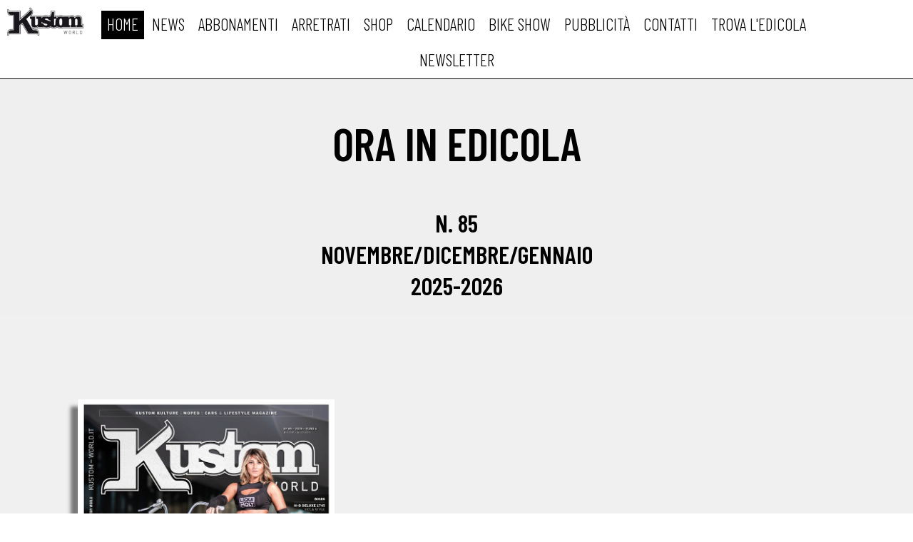

--- FILE ---
content_type: text/html; charset=utf-8
request_url: https://www.kustom-world.it/
body_size: 6952
content:
<!DOCTYPE html>
<html lang="it-IT" dir="ltr">
        <head>
    
            <meta name="viewport" content="width=device-width, initial-scale=1.0">
        <meta http-equiv="X-UA-Compatible" content="IE=edge" />
        

        
            
    <meta charset="utf-8" />
	<base href="https://www.kustom-world.it/" />
	<meta name="generator" content="Joomla! - Open Source Content Management" />
	<title>Kustom World | Homepage</title>
	<link href="/modules/mod_djimageslider/themes/default/css/djimageslider.css" rel="stylesheet" />
	<link href="/media/djextensions/magnific/magnific.css" rel="stylesheet" />
	<link href="/templates/g5_helium/html/mod_jw_srfr/editrice/css/template.css?v=3.9.0" rel="stylesheet" />
	<link href="/templates/g5_helium/custom/css/jluikit.min.css" rel="stylesheet" />
	<link href="/media/gantry5/assets/css/font-awesome.min.css" rel="stylesheet" />
	<link href="/media/gantry5/engines/nucleus/css-compiled/nucleus.css" rel="stylesheet" />
	<link href="/templates/g5_helium/custom/css-compiled/helium_17.css" rel="stylesheet" />
	<link href="/media/gantry5/assets/css/bootstrap-gantry.css" rel="stylesheet" />
	<link href="/media/gantry5/engines/nucleus/css-compiled/joomla.css" rel="stylesheet" />
	<link href="/media/jui/css/icomoon.css" rel="stylesheet" />
	<link href="/templates/g5_helium/custom/css-compiled/helium-joomla_17.css" rel="stylesheet" />
	<link href="/templates/g5_helium/custom/css-compiled/custom_17.css" rel="stylesheet" />
	<style>

#module-jlheading-169 .tm-title { color: #000000;  }


#jlheading-5383 .tm-title { color: #000000;  }

#jlheading-4550 .tm-title { color: #000000;  }

#jllist-6019.g5-particle-title { color: #ffffff; }

#jlheading-7150 .tm-title { color: #ffffff;  }

	</style>
	<script src="/media/jui/js/jquery.min.js?6fffdae4834879b85b826551c5b96b14"></script>
	<script src="/media/jui/js/jquery-noconflict.js?6fffdae4834879b85b826551c5b96b14"></script>
	<script src="/media/jui/js/jquery-migrate.min.js?6fffdae4834879b85b826551c5b96b14"></script>
	<script src="/media/djextensions/jquery-easing/jquery.easing.min.js"></script>
	<script src="/modules/mod_djimageslider/assets/js/slider.js?v=4.2"></script>
	<script src="/media/djextensions/magnific/magnific.js"></script>
	<script src="/modules/mod_djimageslider/assets/js/magnific-init.js"></script>
	<script src="/media/jui/js/bootstrap.min.js?6fffdae4834879b85b826551c5b96b14"></script>
	<script src="/templates/g5_helium/custom/js/jluikit.min.js"></script>
	<script src="/templates/g5_helium/custom/js/jluikit-icons.min.js"></script>

    <!--[if (gte IE 8)&(lte IE 9)]>
        <script type="text/javascript" src="/media/gantry5/assets/js/html5shiv-printshiv.min.js"></script>
        <link rel="stylesheet" href="/media/gantry5/engines/nucleus/css/nucleus-ie9.css" type="text/css"/>
        <script type="text/javascript" src="/media/gantry5/assets/js/matchmedia.polyfill.js"></script>
        <![endif]-->
                        <!-- Meta Pixel Code -->
<script>
!function(f,b,e,v,n,t,s)
{if(f.fbq)return;n=f.fbq=function(){n.callMethod?
n.callMethod.apply(n,arguments):n.queue.push(arguments)};
if(!f._fbq)f._fbq=n;n.push=n;n.loaded=!0;n.version='2.0';
n.queue=[];t=b.createElement(e);t.async=!0;
t.src=v;s=b.getElementsByTagName(e)[0];
s.parentNode.insertBefore(t,s)}(window, document,'script',
'https://connect.facebook.net/en_US/fbevents.js');
fbq('init', '812920526510037');
fbq('track', 'PageView');
</script>
<noscript><img height="1" width="1" style="display:none"
src="https://www.facebook.com/tr?id=812920526510037&ev=PageView&noscript=1"
/></noscript>
<!-- End Meta Pixel Code -->

<style>
@media only screen and (max-width: 480px) {
#module-jlheading-169 h1 {
padding: 0 !important;
}
#g-intro {
padding: 0 !important;
}
.djslider-default ul.djslider-in > li {
padding: 0 !important;
}
.icone-social {
padding: 0 !important;
}
#g-features {
padding: 0 !important;
}
div.srfrContainer ul.srfrList li {
padding: 5px !important;
}
#jlmodulepos-9780-particle {
padding: 0 !important;
margin 0px !important;
 }
}
</style>
                
</head>

    <body class="gantry g-helium-style homepage site com_gantry5 view-custom no-layout no-task dir-ltr itemid-105 outline-17 g-offcanvas-left g-home-restyling g-style-preset1">
        
                    

        <div id="g-offcanvas"  data-g-offcanvas-swipe="1" data-g-offcanvas-css3="1">
                        <div class="g-grid">                        

        <div class="g-block size-100">
             <div id="mobile-menu-1012-particle" class="g-content g-particle">            <div id="g-mobilemenu-container" data-g-menu-breakpoint="48rem"></div>
            </div>
        </div>
            </div>
    </div>
        <div id="g-page-surround">
            <div class="g-offcanvas-hide g-offcanvas-toggle" role="navigation" data-offcanvas-toggle aria-controls="g-offcanvas" aria-expanded="false"><i class="fa fa-fw fa-bars"></i></div>                        

                                            
                <section id="g-top-header" class="hidden">
                <div class="g-container">                                <div class="g-grid">                        

        <div class="g-block size-50 nomarginall nopaddingall align-right">
             <div id="social-4891-particle" class="g-content g-particle">            <div class="g-social ">
                                            <a href="#" target="_blank" rel="noopener noreferrer" title="info@editricecustom.it" aria-label="info@editricecustom.it">
                <span class="fa fa-envelope fa-fw"></span>                <span class="g-social-text">info@editricecustom.it</span>            </a>
                                            <a href="#" target="_blank" rel="noopener noreferrer" title="+39 0432 948570" aria-label="+39 0432 948570">
                <span class="fa fa-phone fa-fw"></span>                <span class="g-social-text">+39 0432 948570</span>            </a>
            </div>
            </div>
        </div>
                    

        <div class="g-block size-50 nopaddingall nomarginall">
             <div id="custom-1573-particle" class="g-content g-particle">            non trovi la rivista nella tua edicola? compila il form!
            </div>
        </div>
            </div>
            </div>
        
    </section>
                                
                <section id="g-navigation" class="g-flushed">
                <div class="g-container">                                <div class="g-grid">                        

        <div class="g-block size-100">
             <div class="g-system-messages">
                                            <div id="system-message-container">
    </div>

            
    </div>
        </div>
            </div>
                            <div class="g-grid">                        

        <div class="g-block size-10">
             <div id="logo-3421-particle" class="g-content g-particle">            <a href="/" target="_self" title="" aria-label="" rel="home" class="logo-main">
                        <img src="/templates/g5_helium/custom/images/logo-kustom.jpg"  alt="" />
            </a>
            </div>
        </div>
                    

        <div class="g-block size-80 center">
             <div id="menu-1442-particle" class="g-content g-particle">            <nav class="g-main-nav" data-g-hover-expand="true">
        <ul class="g-toplevel">
                                                                                                        
        
                        
        
                
        <li class="g-menu-item g-menu-item-type-component g-menu-item-105 active g-standard  ">
            <a class="g-menu-item-container" href="/">
                                                                <span class="g-menu-item-content">
                                    <span class="g-menu-item-title">Home</span>
            
                    </span>
                                                </a>
                                </li>
    
                                                                                        
        
                        
        
                
        <li class="g-menu-item g-menu-item-type-component g-menu-item-127 g-standard  ">
            <a class="g-menu-item-container" href="/news">
                                                                <span class="g-menu-item-content">
                                    <span class="g-menu-item-title">news</span>
            
                    </span>
                                                </a>
                                        </li>
    
                                                                                        
                                                                                                                                
                        
        
                
        <li class="g-menu-item g-menu-item-type-url g-menu-item-126 g-standard  ">
            <a class="g-menu-item-container" href="https://www.editricecustom.it/abbonamenti" target="_blank" rel="noopener&#x20;noreferrer">
                                                                <span class="g-menu-item-content">
                                    <span class="g-menu-item-title">Abbonamenti</span>
            
                    </span>
                                                </a>
                                </li>
    
                                                                                        
                                                                                                                                
                        
        
                
        <li class="g-menu-item g-menu-item-type-url g-menu-item-124 g-standard  ">
            <a class="g-menu-item-container" href="https://www.editricecustom.it/riviste/kustom-world#g-intro" target="_blank" rel="noopener&#x20;noreferrer">
                                                                <span class="g-menu-item-content">
                                    <span class="g-menu-item-title">Arretrati</span>
            
                    </span>
                                                </a>
                                </li>
    
                                                                                        
                                                                                                                                
                        
        
                
        <li class="g-menu-item g-menu-item-type-url g-menu-item-128 g-standard  ">
            <a class="g-menu-item-container" href="http://shop.bikerslife.it/" target="_blank" rel="noopener&#x20;noreferrer">
                                                                <span class="g-menu-item-content">
                                    <span class="g-menu-item-title">shop</span>
            
                    </span>
                                                </a>
                                </li>
    
                                                                                        
        
                        
        
                
        <li class="g-menu-item g-menu-item-type-component g-menu-item-162 g-standard  ">
            <a class="g-menu-item-container" href="/calendario">
                                                                <span class="g-menu-item-content">
                                    <span class="g-menu-item-title">Calendario</span>
            
                    </span>
                                                </a>
                                </li>
    
                                                                                        
        
                        
        
                
        <li class="g-menu-item g-menu-item-type-component g-menu-item-163 g-standard  ">
            <a class="g-menu-item-container" href="/bike-show">
                                                                <span class="g-menu-item-content">
                                    <span class="g-menu-item-title">Bike Show</span>
            
                    </span>
                                                </a>
                                </li>
    
                                                                                        
        
                        
        
                
        <li class="g-menu-item g-menu-item-type-component g-menu-item-153 g-standard  ">
            <a class="g-menu-item-container" href="/pubblicita">
                                                                <span class="g-menu-item-content">
                                    <span class="g-menu-item-title">Pubblicità</span>
            
                    </span>
                                                </a>
                                </li>
    
                                                                                        
        
                        
        
                
        <li class="g-menu-item g-menu-item-type-component g-menu-item-129 g-standard  ">
            <a class="g-menu-item-container" href="/contatti">
                                                                <span class="g-menu-item-content">
                                    <span class="g-menu-item-title">Contatti</span>
            
                    </span>
                                                </a>
                                </li>
    
                                                                                        
                                                                                                                                
                        
        
                
        <li class="g-menu-item g-menu-item-type-url g-menu-item-159 g-standard  ">
            <a class="g-menu-item-container" href="https://www.editricecustom.it/trova-l-edicola" target="_blank" rel="noopener&#x20;noreferrer">
                                                                <span class="g-menu-item-content">
                                    <span class="g-menu-item-title">trova l&#039;edicola</span>
            
                    </span>
                                                </a>
                                </li>
    
                                                                                        
        
                        
        
                
        <li class="g-menu-item g-menu-item-type-component g-menu-item-160 g-standard  ">
            <a class="g-menu-item-container" href="/newsletter">
                                                                <span class="g-menu-item-content">
                                    <span class="g-menu-item-title">Newsletter</span>
            
                    </span>
                                                </a>
                                </li>
    
    
        </ul>
    </nav>
            </div>
        </div>
                    

        <div class="g-block size-10">
             <div class="spacer"></div>
        </div>
            </div>
            </div>
        
    </section>
                                
                <header id="g-header" class="g-flushed">
                <div class="g-container">                                <div class="g-grid">                        

        <div class="g-block size-100 center">
             <div id="jlmodulepos-1183-particle" class="g-content g-particle">            <div id="jlmodulepos-1183" class="tm-content-wrapper" jl-scrollspy="cls: jl-animation-;"
>
	
	
	<div id="g-mpos-jlmodulepos-1183" class="g-module-position  jl-margin-top">
		<div class="moduletable ">
						<div id="module-jlheading-169-particle" class="g-particle"><div id="module-jlheading-169" class="tm-content-wrapper">
    <h1 class="tm-title jl-margin-remove-bottom jl-text-uppercase">
  Ora in edicola  </h1>

      <div class="tm-description jl-text-uppercase jl-h2 jl-margin-top">
    <strong>
N. 85<br>
Novembre/Dicembre/Gennaio<br>
2025-2026
</strong>
  </div>

</div></div>		</div>
	</div>
	
</div>
            </div>
        </div>
            </div>
            </div>
        
    </header>
                                
                <section id="g-intro">
                <div class="g-container">                                <div class="g-grid">                        

        <div class="g-block size-100">
             <div id="jlmodulepos-1647-particle" class="g-content g-particle">            <div id="jlmodulepos-1647" class="tm-content-wrapper" jl-scrollspy="cls: jl-animation-;"
>
	
	
	<div id="g-mpos-jlmodulepos-1647" class="g-module-position  jl-margin-top">
		<div class="platform-content"><div class="moduletable principali">
						

<div style="border: 0px !important;">
    <div id="djslider-loader159" class="djslider-loader djslider-loader-default" data-animation='{"auto":"0","looponce":"0","transition":"easeInOutExpo","css3transition":"","duration":400,"delay":3400}' data-djslider='{"id":"159","slider_type":"0","slide_size":400,"visible_slides":"3","direction":"left","show_buttons":"0","show_arrows":"0","preload":"800","css3":"0"}'>
        <div id="djslider159" class="djslider djslider-default img-vcenter" style="height: 545px; width: 1200px;">
            <div id="slider-container159" class="slider-container" >
                <ul id="slider159" class="djslider-in">
                                            <li style="margin: 0 0px 0px 0 !important; height: 545px; width: 400px;">
                                                                                                <a class="image-link" data- href="/images/headers/KW_85-COP.jpg" target="_self">
                                                                <img class="dj-image" src="/images/headers/KW_85-COP.jpg" alt="copertina"  style="width: 100%; height: auto;"/>
                                                                    </a>
                                                                                        
                        </li>
                                            <li style="margin: 0 0px 0px 0 !important; height: 545px; width: 400px;">
                                                                                                <a class="image-link" data- href="/images/headers/KW_85-INT_PRINT2.jpg" target="_self">
                                                                <img class="dj-image" src="/images/headers/KW_85-INT_PRINT2.jpg" alt="indice"  style="width: 100%; height: auto;"/>
                                                                    </a>
                                                                                        
                        </li>
                                            <li style="margin: 0 0px 0px 0 !important; height: 545px; width: 400px;">
                                                                                                <a class="image-link" data- href="/images/headers/KW_85-INT_PRINT.jpg" target="_self">
                                                                <img class="dj-image" src="/images/headers/KW_85-INT_PRINT.jpg" alt="editoriale"  style="width: 100%; height: auto;"/>
                                                                    </a>
                                                                                        
                        </li>
                                    </ul>
            </div>
                                </div>
    </div>
</div>
<div class="djslider-end" style="clear: both"></div>		</div></div>
	</div>
	
</div>
            </div>
        </div>
            </div>
                            <div class="g-grid">                        

        <div class="g-block size-100 center">
             <div id="jlmodulepos-2180-particle" class="g-content g-particle">            <div id="jlmodulepos-2180" class="tm-content-wrapper" jl-scrollspy="cls: jl-animation-;"
>
	
	
	<div id="g-mpos-jlmodulepos-2180" class="g-module-position  jl-margin-top">
		<div class="platform-content"><div class="moduletable ">
						

<div style="border: 0px !important;">
    <div id="djslider-loader158" class="djslider-loader djslider-loader-default" data-animation='{"auto":"0","looponce":"0","transition":"easeInOutExpo","css3transition":"","duration":400,"delay":3400}' data-djslider='{"id":"158","slider_type":"0","slide_size":260,"visible_slides":"5","direction":"left","show_buttons":"0","show_arrows":"0","preload":"800","css3":"0"}'>
        <div id="djslider158" class="djslider djslider-default img-vcenter" style="height: 163px; width: 1280px;">
            <div id="slider-container158" class="slider-container" >
                <ul id="slider158" class="djslider-in">
                                            <li style="margin: 0 20px 0px 0 !important; height: 163px; width: 240px;">
                                                                                                <a class="image-link" data- href="/images/KW_85-INT_PRINT5.jpg" target="_self">
                                                                <img class="dj-image" src="/images/KW_85-INT_PRINT5.jpg" alt="1"  style="width: 100%; height: auto;"/>
                                                                    </a>
                                                                                        
                        </li>
                                            <li style="margin: 0 20px 0px 0 !important; height: 163px; width: 240px;">
                                                                                                <a class="image-link" data- href="/images/KW_85-INT_PRINT8.jpg" target="_self">
                                                                <img class="dj-image" src="/images/KW_85-INT_PRINT8.jpg" alt="2"  style="width: 100%; height: auto;"/>
                                                                    </a>
                                                                                        
                        </li>
                                            <li style="margin: 0 20px 0px 0 !important; height: 163px; width: 240px;">
                                                                                                <a class="image-link" data- href="/images/KW_85-INT_PRINT15.jpg" target="_self">
                                                                <img class="dj-image" src="/images/KW_85-INT_PRINT15.jpg" alt="3"  style="width: 100%; height: auto;"/>
                                                                    </a>
                                                                                        
                        </li>
                                            <li style="margin: 0 20px 0px 0 !important; height: 163px; width: 240px;">
                                                                                                <a class="image-link" data- href="/images/KW_85-INT_PRINT31.jpg" target="_self">
                                                                <img class="dj-image" src="/images/KW_85-INT_PRINT31.jpg" alt="4"  style="width: 100%; height: auto;"/>
                                                                    </a>
                                                                                        
                        </li>
                                            <li style="margin: 0 20px 0px 0 !important; height: 163px; width: 240px;">
                                                                                                <a class="image-link" data- href="/images/KW_85-INT_PRINT36.jpg" target="_self">
                                                                <img class="dj-image" src="/images/KW_85-INT_PRINT36.jpg" alt="5"  style="width: 100%; height: auto;"/>
                                                                    </a>
                                                                                        
                        </li>
                                    </ul>
            </div>
                                </div>
    </div>
</div>
<div class="djslider-end" style="clear: both"></div>		</div></div>
	</div>
	
</div>
            </div>
        </div>
            </div>
                            <div class="g-grid">                        

        <div class="g-block size-11">
             <div class="spacer"></div>
        </div>
                    

        <div class="g-block size-78 center paragrafo-riviste">
             <div id="jlmodulepos-1808-particle" class="g-content g-particle">            <div id="jlmodulepos-1808" class="tm-content-wrapper" jl-scrollspy="cls: jl-animation-;"
>
	
	
	<div id="g-mpos-jlmodulepos-1808" class="g-module-position  jl-margin-top">
		<div class="moduletable ">
						<div id="module-jlheading-107-particle" class="g-particle"><div id="module-jlheading-107" class="tm-content-wrapper">
    <h3 class="tm-title jl-margin-remove-bottom jl-h1">
  Kustom World  </h3>

      <div class="tm-description jl-margin-remove-top">
    Trend motoristici e lifestyle attuali raccolti in un mix perfetto per raccontare il mondo delle due e quattro ruote, arte, moda e novità in un universo in continua espansione.<br>
Kustom World è per tutti i lettori che hanno ancora dei sogni da realizzare, che vivono fuori dagli schemi.<br>
Per una volta non servirà scegliere tra estetica e sostanza
  </div>

</div></div>		</div>
	</div>
	
</div>
            </div>
        </div>
                    

        <div class="g-block size-11">
             <div class="spacer"></div>
        </div>
            </div>
                            <div class="g-grid">                        

        <div class="g-block size-100 center">
             <div id="jlbutton-6312-particle" class="g-content g-particle">            <div id="jlbutton-6312" class="tm-button">






<a class="jl-button jl-button-default" href="https://www.editricecustom.it/index.php/riviste/kustom-world" target="_blank" title="">
 Acquista l'ultimo numero
 </a>
</div>
            </div>
        </div>
            </div>
                            <div class="g-grid">                        

        <div class="g-block size-100 center">
             <div id="jlbutton-6212-particle" class="g-content g-particle">            <div id="jlbutton-6212" class="tm-button">






<a class="jl-button jl-button-default" href="https://www.editricecustom.it/abbonamenti" target="_blank" title="">
 ABBONATI
</a>
</div>
            </div>
        </div>
            </div>
                            <div class="g-grid">                        

        <div class="g-block size-100 center">
             <div id="social-5632-particle" class="g-content g-particle">            <div class="g-social icone-social">
                                            <a href="https://www.facebook.com/KustomWorld" target="_blank" rel="noopener noreferrer">
                <span class="fa fa-facebook-square fa-fw fa-2x"></span>                            </a>
            </div>
            </div>
        </div>
            </div>
                            <div class="g-grid">                        

        <div class="g-block size-100 hidden-phone">
             <div class="g-content">
                                    <div class="platform-content"><div class="moduletable ">
						<div class="bannergroup">

	<div class="banneritem">
																																																																			<a
							href="/component/banners/click/1" target="_blank" rel="noopener noreferrer"
							title="Shop">
							<img
								src="https://www.kustom-world.it/images/banner-shop/4-SHOP-ONLINE_KW_desktop.jpg"
								alt="Shop"
																							/>
						</a>
																<div class="clr"></div>
	</div>

</div>
		</div></div>
            
        </div>
        </div>
            </div>
                            <div class="g-grid">                        

        <div class="g-block size-100 hidden-tablet hidden-desktop hidden-large">
             <div class="g-content">
                                    <div class="platform-content"><div class="moduletable ">
						<div class="bannergroup">

	<div class="banneritem">
																																																																			<a
							href="/component/banners/click/2" target="_blank" rel="noopener noreferrer"
							title="Shop mobile">
							<img
								src="https://www.kustom-world.it/images/banner-shop/4-SHOP-ONLINE_KW_mobile.jpg"
								alt="Shop mobile"
																							/>
						</a>
																<div class="clr"></div>
	</div>

</div>
		</div></div>
            
        </div>
        </div>
            </div>
            </div>
        
    </section>
                                
                <section id="g-features">
                <div class="g-container">                                <div class="g-grid">                        

        <div class="g-block size-100 center">
             <div id="jlheading-5383-particle" class="g-content g-particle">            <div id="jlheading-5383" class="tm-content-wrapper">
    <h1 class="tm-title jl-margin-remove-bottom">
  NEWS  </h1>

    
</div>
            </div>
        </div>
            </div>
                            <div class="g-grid">                        

        <div class="g-block size-100 center hidden-phone">
             <div id="jlmodulepos-9780-particle" class="g-content g-particle">            <div id="jlmodulepos-9780" class="tm-content-wrapper" jl-scrollspy="cls: jl-animation-;"
>
	
	
	<div id="g-mpos-jlmodulepos-9780" class="g-module-position  jl-margin-top">
		<div class="platform-content"><div class="moduletable ">
						

<!-- JoomlaWorks "Simple RSS Feed Reader" Module (v3.9.0) starts here -->
<div class="srfrContainer ">

    
        <ul class="srfrList">
                <li class="srfrRow srfrRowIsOdd">
			
			            <p>
                                <a target="_blank" href="https://www.editricecustom.it/news/articolo-editrice/159-40-biker-fest-international-anniversario-storico-dal-14-al-17-maggio-per-il-motoraduno-piu-grande-d-europa">
                    <img class="srfrImage" src="https://images.weserv.nl/?url=https://www.editricecustom.it/images/BikerFest2026/Cover_Biker_Fest_International_2026_34.jpg&w=400" alt="40^ Biker Fest International, anniversario storico dal 14 al 17 maggio per il motoraduno pi&ugrave; grande d&rsquo;Europa" />
                </a>
                            </p>
            			
			            <h3><a target="_blank" href="https://www.editricecustom.it/news/articolo-editrice/159-40-biker-fest-international-anniversario-storico-dal-14-al-17-maggio-per-il-motoraduno-piu-grande-d-europa">40^ Biker Fest International, anniversario storico dal 14 al 17 maggio per il motoraduno pi&ugrave; grande d&rsquo;Europa</a></h3>
            
            
            				<span class="srfrFeedItemDate">30 Jan 2026</span><br>
            			
			                Un compleanno da celebrare: dal 14 al 17 maggio la località balneare[&#8230;]<br>
            
                        <span class="srfrReadMore">
                <a target="_blank" href="https://www.editricecustom.it/news/articolo-editrice/159-40-biker-fest-international-anniversario-storico-dal-14-al-17-maggio-per-il-motoraduno-piu-grande-d-europa">Leggi tutto</a>
            </span>
            
            <div class="clr"></div>
        </li>
                <li class="srfrRow srfrRowIsEven">
			
			            <p>
                                <a target="_blank" href="https://www.editricecustom.it/news/articolo-editrice/158-mbe-2026-il-programma-dell-evento-veronese-dedicato-alle-due-ruote">
                    <img class="srfrImage" src="https://images.weserv.nl/?url=https://www.editricecustom.it/images/MBE2026/Motor_Bike_Expo_2026_cover.jpg&w=400" alt="MBE 2026, il programma dell&rsquo;evento veronese dedicato alle due ruote" />
                </a>
                            </p>
            			
			            <h3><a target="_blank" href="https://www.editricecustom.it/news/articolo-editrice/158-mbe-2026-il-programma-dell-evento-veronese-dedicato-alle-due-ruote">MBE 2026, il programma dell&rsquo;evento veronese dedicato alle due ruote</a></h3>
            
            
            				<span class="srfrFeedItemDate">20 Jan 2026</span><br>
            			
			                Dal 23 al 25 gennaio andrà in scena l’edizione 2026 di Motor[&#8230;]<br>
            
                        <span class="srfrReadMore">
                <a target="_blank" href="https://www.editricecustom.it/news/articolo-editrice/158-mbe-2026-il-programma-dell-evento-veronese-dedicato-alle-due-ruote">Leggi tutto</a>
            </span>
            
            <div class="clr"></div>
        </li>
                <li class="srfrRow srfrRowIsOdd">
			
			            <p>
                                <a target="_blank" href="https://www.editricecustom.it/news/articolo-editrice/157-50-giorni-a-motor-bike-expo-info-e-consigli-utili-per-l-evento-di-verona">
                    <img class="srfrImage" src="https://images.weserv.nl/?url=https://www.editricecustom.it/images/MBE2025/Cover_MBE25.jpg&w=400" alt="Iniziato il conto alla rovescia per Motor Bike Expo: info e consigli utili per l&rsquo;evento di Verona" />
                </a>
                            </p>
            			
			            <h3><a target="_blank" href="https://www.editricecustom.it/news/articolo-editrice/157-50-giorni-a-motor-bike-expo-info-e-consigli-utili-per-l-evento-di-verona">Iniziato il conto alla rovescia per Motor Bike Expo: info e consigli utili per l&rsquo;evento di Verona</a></h3>
            
            
            				<span class="srfrFeedItemDate">18 Dec 2025</span><br>
            			
			                Oltre 700 espositori e più di 30 case moto presenti negli 8[&#8230;]<br>
            
                        <span class="srfrReadMore">
                <a target="_blank" href="https://www.editricecustom.it/news/articolo-editrice/157-50-giorni-a-motor-bike-expo-info-e-consigli-utili-per-l-evento-di-verona">Leggi tutto</a>
            </span>
            
            <div class="clr"></div>
        </li>
                <li class="srfrRow srfrRowIsEven">
			
			            <p>
                                <a target="_blank" href="https://www.editricecustom.it/news/articolo-editrice/156-h-d-fxd-dyna-super-glide-il-clubstyle-secondo-nikobikes">
                    <img class="srfrImage" src="https://images.weserv.nl/?url=https://www.editricecustom.it/images/NikobikesClubstyle/Cover_Nikobikes_Clubstyle.jpg&w=400" alt="H-D FXD DYNA SUPER GLIDE: IL CLUBSTYLE SECONDO NIKOBIKES" />
                </a>
                            </p>
            			
			            <h3><a target="_blank" href="https://www.editricecustom.it/news/articolo-editrice/156-h-d-fxd-dyna-super-glide-il-clubstyle-secondo-nikobikes">H-D FXD DYNA SUPER GLIDE: IL CLUBSTYLE SECONDO NIKOBIKES</a></h3>
            
            
            				<span class="srfrFeedItemDate">11 Dec 2025</span><br>
            			
			                Nikobikes ci sorprende ancora una volta con questo Harley-Davidson Dyna Club Style[&#8230;]<br>
            
                        <span class="srfrReadMore">
                <a target="_blank" href="https://www.editricecustom.it/news/articolo-editrice/156-h-d-fxd-dyna-super-glide-il-clubstyle-secondo-nikobikes">Leggi tutto</a>
            </span>
            
            <div class="clr"></div>
        </li>
                <li class="srfrRow srfrRowIsOdd">
			
			            <p>
                                <a target="_blank" href="https://www.editricecustom.it/news/articolo-editrice/155-ruotando-kustom-kulture-2025">
                    <img class="srfrImage" src="https://images.weserv.nl/?url=https://www.editricecustom.it/images/Ruotando2025/Cover_Ruotando_2025.jpg&w=400" alt="RUOTANDO 2025: IL LATO KUSTOM DELLA TERRA DE MUTOR" />
                </a>
                            </p>
            			
			            <h3><a target="_blank" href="https://www.editricecustom.it/news/articolo-editrice/155-ruotando-kustom-kulture-2025">RUOTANDO 2025: IL LATO KUSTOM DELLA TERRA DE MUTOR</a></h3>
            
            
            				<span class="srfrFeedItemDate">10 Dec 2025</span><br>
            			
			                Dal 4 al 5 ottobre Ruotando - Kustom Kulture ha trasformato Cesena nella[&#8230;]<br>
            
                        <span class="srfrReadMore">
                <a target="_blank" href="https://www.editricecustom.it/news/articolo-editrice/155-ruotando-kustom-kulture-2025">Leggi tutto</a>
            </span>
            
            <div class="clr"></div>
        </li>
                <li class="srfrRow srfrRowIsEven">
			
			            <p>
                                <a target="_blank" href="https://www.editricecustom.it/news/articolo-editrice/154-ford-model-a-1930-hemi-kermit">
                    <img class="srfrImage" src="https://images.weserv.nl/?url=https://www.editricecustom.it/images/HemiKermit/Cover_Hemi_Kermit_Rusty_Mask.jpg&w=400" alt="FORD MODEL A 1930 &ldquo;HEMI KERMIT&rdquo;" />
                </a>
                            </p>
            			
			            <h3><a target="_blank" href="https://www.editricecustom.it/news/articolo-editrice/154-ford-model-a-1930-hemi-kermit">FORD MODEL A 1930 &ldquo;HEMI KERMIT&rdquo;</a></h3>
            
            
            				<span class="srfrFeedItemDate"> 9 Dec 2025</span><br>
            			
			                Rusty Mask Garage ha sfornato una splendida hot rod su base Ford[&#8230;]<br>
            
                        <span class="srfrReadMore">
                <a target="_blank" href="https://www.editricecustom.it/news/articolo-editrice/154-ford-model-a-1930-hemi-kermit">Leggi tutto</a>
            </span>
            
            <div class="clr"></div>
        </li>
            </ul>
    
    
    </div>

<div class="clr"></div>

<!-- JoomlaWorks "Simple RSS Feed Reader" Module (v3.9.0) ends here -->

		</div></div>
	</div>
	
</div>
            </div>
        </div>
            </div>
                            <div class="g-grid">                        

        <div class="g-block size-100 hidden-desktop hidden-tablet">
             <div id="jlmodulepos-5767-particle" class="g-content g-particle">            <div id="jlmodulepos-5767" class="tm-content-wrapper" jl-scrollspy="cls: jl-animation-;"
>
	
	
	<div id="g-mpos-jlmodulepos-5767" class="g-module-position  jl-margin-top">
		<div class="platform-content"><div class="moduletable ">
						

<!-- JoomlaWorks "Simple RSS Feed Reader" Module (v3.9.0) starts here -->
<div class="srfrContainer ">

    
        <ul class="srfrList">
                <li class="srfrRow srfrRowIsOdd">
			
			            <p>
                                <a target="_blank" href="https://www.editricecustom.it/news/articolo-editrice/159-40-biker-fest-international-anniversario-storico-dal-14-al-17-maggio-per-il-motoraduno-piu-grande-d-europa">
                    <img class="srfrImage" src="https://images.weserv.nl/?url=https://www.editricecustom.it/images/BikerFest2026/Cover_Biker_Fest_International_2026_34.jpg&w=400" alt="40^ Biker Fest International, anniversario storico dal 14 al 17 maggio per il motoraduno pi&ugrave; grande d&rsquo;Europa" />
                </a>
                            </p>
            			
			            <h3><a target="_blank" href="https://www.editricecustom.it/news/articolo-editrice/159-40-biker-fest-international-anniversario-storico-dal-14-al-17-maggio-per-il-motoraduno-piu-grande-d-europa">40^ Biker Fest International, anniversario storico dal 14 al 17 maggio per il motoraduno pi&ugrave; grande d&rsquo;Europa</a></h3>
            
            
            				<span class="srfrFeedItemDate">30 Jan 2026</span><br>
            			
			                Un compleanno da celebrare: dal 14 al 17 maggio la località balneare[&#8230;]<br>
            
                        <span class="srfrReadMore">
                <a target="_blank" href="https://www.editricecustom.it/news/articolo-editrice/159-40-biker-fest-international-anniversario-storico-dal-14-al-17-maggio-per-il-motoraduno-piu-grande-d-europa">Leggi tutto</a>
            </span>
            
            <div class="clr"></div>
        </li>
                <li class="srfrRow srfrRowIsEven">
			
			            <p>
                                <a target="_blank" href="https://www.editricecustom.it/news/articolo-editrice/158-mbe-2026-il-programma-dell-evento-veronese-dedicato-alle-due-ruote">
                    <img class="srfrImage" src="https://images.weserv.nl/?url=https://www.editricecustom.it/images/MBE2026/Motor_Bike_Expo_2026_cover.jpg&w=400" alt="MBE 2026, il programma dell&rsquo;evento veronese dedicato alle due ruote" />
                </a>
                            </p>
            			
			            <h3><a target="_blank" href="https://www.editricecustom.it/news/articolo-editrice/158-mbe-2026-il-programma-dell-evento-veronese-dedicato-alle-due-ruote">MBE 2026, il programma dell&rsquo;evento veronese dedicato alle due ruote</a></h3>
            
            
            				<span class="srfrFeedItemDate">20 Jan 2026</span><br>
            			
			                Dal 23 al 25 gennaio andrà in scena l’edizione 2026 di Motor[&#8230;]<br>
            
                        <span class="srfrReadMore">
                <a target="_blank" href="https://www.editricecustom.it/news/articolo-editrice/158-mbe-2026-il-programma-dell-evento-veronese-dedicato-alle-due-ruote">Leggi tutto</a>
            </span>
            
            <div class="clr"></div>
        </li>
                <li class="srfrRow srfrRowIsOdd">
			
			            <p>
                                <a target="_blank" href="https://www.editricecustom.it/news/articolo-editrice/157-50-giorni-a-motor-bike-expo-info-e-consigli-utili-per-l-evento-di-verona">
                    <img class="srfrImage" src="https://images.weserv.nl/?url=https://www.editricecustom.it/images/MBE2025/Cover_MBE25.jpg&w=400" alt="Iniziato il conto alla rovescia per Motor Bike Expo: info e consigli utili per l&rsquo;evento di Verona" />
                </a>
                            </p>
            			
			            <h3><a target="_blank" href="https://www.editricecustom.it/news/articolo-editrice/157-50-giorni-a-motor-bike-expo-info-e-consigli-utili-per-l-evento-di-verona">Iniziato il conto alla rovescia per Motor Bike Expo: info e consigli utili per l&rsquo;evento di Verona</a></h3>
            
            
            				<span class="srfrFeedItemDate">18 Dec 2025</span><br>
            			
			                Oltre 700 espositori e più di 30 case moto presenti negli 8[&#8230;]<br>
            
                        <span class="srfrReadMore">
                <a target="_blank" href="https://www.editricecustom.it/news/articolo-editrice/157-50-giorni-a-motor-bike-expo-info-e-consigli-utili-per-l-evento-di-verona">Leggi tutto</a>
            </span>
            
            <div class="clr"></div>
        </li>
                <li class="srfrRow srfrRowIsEven">
			
			            <p>
                                <a target="_blank" href="https://www.editricecustom.it/news/articolo-editrice/156-h-d-fxd-dyna-super-glide-il-clubstyle-secondo-nikobikes">
                    <img class="srfrImage" src="https://images.weserv.nl/?url=https://www.editricecustom.it/images/NikobikesClubstyle/Cover_Nikobikes_Clubstyle.jpg&w=400" alt="H-D FXD DYNA SUPER GLIDE: IL CLUBSTYLE SECONDO NIKOBIKES" />
                </a>
                            </p>
            			
			            <h3><a target="_blank" href="https://www.editricecustom.it/news/articolo-editrice/156-h-d-fxd-dyna-super-glide-il-clubstyle-secondo-nikobikes">H-D FXD DYNA SUPER GLIDE: IL CLUBSTYLE SECONDO NIKOBIKES</a></h3>
            
            
            				<span class="srfrFeedItemDate">11 Dec 2025</span><br>
            			
			                Nikobikes ci sorprende ancora una volta con questo Harley-Davidson Dyna Club Style[&#8230;]<br>
            
                        <span class="srfrReadMore">
                <a target="_blank" href="https://www.editricecustom.it/news/articolo-editrice/156-h-d-fxd-dyna-super-glide-il-clubstyle-secondo-nikobikes">Leggi tutto</a>
            </span>
            
            <div class="clr"></div>
        </li>
                <li class="srfrRow srfrRowIsOdd">
			
			            <p>
                                <a target="_blank" href="https://www.editricecustom.it/news/articolo-editrice/155-ruotando-kustom-kulture-2025">
                    <img class="srfrImage" src="https://images.weserv.nl/?url=https://www.editricecustom.it/images/Ruotando2025/Cover_Ruotando_2025.jpg&w=400" alt="RUOTANDO 2025: IL LATO KUSTOM DELLA TERRA DE MUTOR" />
                </a>
                            </p>
            			
			            <h3><a target="_blank" href="https://www.editricecustom.it/news/articolo-editrice/155-ruotando-kustom-kulture-2025">RUOTANDO 2025: IL LATO KUSTOM DELLA TERRA DE MUTOR</a></h3>
            
            
            				<span class="srfrFeedItemDate">10 Dec 2025</span><br>
            			
			                Dal 4 al 5 ottobre Ruotando - Kustom Kulture ha trasformato Cesena nella[&#8230;]<br>
            
                        <span class="srfrReadMore">
                <a target="_blank" href="https://www.editricecustom.it/news/articolo-editrice/155-ruotando-kustom-kulture-2025">Leggi tutto</a>
            </span>
            
            <div class="clr"></div>
        </li>
                <li class="srfrRow srfrRowIsEven">
			
			            <p>
                                <a target="_blank" href="https://www.editricecustom.it/news/articolo-editrice/154-ford-model-a-1930-hemi-kermit">
                    <img class="srfrImage" src="https://images.weserv.nl/?url=https://www.editricecustom.it/images/HemiKermit/Cover_Hemi_Kermit_Rusty_Mask.jpg&w=400" alt="FORD MODEL A 1930 &ldquo;HEMI KERMIT&rdquo;" />
                </a>
                            </p>
            			
			            <h3><a target="_blank" href="https://www.editricecustom.it/news/articolo-editrice/154-ford-model-a-1930-hemi-kermit">FORD MODEL A 1930 &ldquo;HEMI KERMIT&rdquo;</a></h3>
            
            
            				<span class="srfrFeedItemDate"> 9 Dec 2025</span><br>
            			
			                Rusty Mask Garage ha sfornato una splendida hot rod su base Ford[&#8230;]<br>
            
                        <span class="srfrReadMore">
                <a target="_blank" href="https://www.editricecustom.it/news/articolo-editrice/154-ford-model-a-1930-hemi-kermit">Leggi tutto</a>
            </span>
            
            <div class="clr"></div>
        </li>
            </ul>
    
    
    </div>

<div class="clr"></div>

<!-- JoomlaWorks "Simple RSS Feed Reader" Module (v3.9.0) ends here -->

		</div></div>
	</div>
	
</div>
            </div>
        </div>
            </div>
                            <div class="g-grid">                        

        <div class="g-block size-100 center title-center">
             <div id="jlbutton-9250-particle" class="g-content g-particle">            <div id="jlbutton-9250" class="tm-button">






<a class="jl-button jl-button-default" href="https://www.kustom-world.it/news" target="_self" title="">
 VEDI TUTTE LE NEWS
</a>
</div>
            </div>
        </div>
            </div>
            </div>
        
    </section>
                                
                <section id="g-utility">
                <div class="g-container">                                <div class="g-grid">                        

        <div class="g-block size-100 center">
             <div id="jlmodulepos-4843-particle" class="g-content g-particle">            <div id="jlmodulepos-4843" class="tm-content-wrapper" jl-scrollspy="cls: jl-animation-;"
>
	
	
	<div id="g-mpos-jlmodulepos-4843" class="g-module-position  jl-margin-top">
		<div class="platform-content"><div class="moduletable ">
						

<div style="border: 0px !important;">
    <div id="djslider-loader162" class="djslider-loader djslider-loader-default" data-animation='{"auto":"0","looponce":"0","transition":"easeInOutExpo","css3transition":"","duration":400,"delay":3400}' data-djslider='{"id":"162","slider_type":"0","slide_size":425,"visible_slides":"3","direction":"left","show_buttons":"0","show_arrows":"0","preload":"800","css3":"0"}' tabindex="0">
        <div id="djslider162" class="djslider djslider-default img-vcenter" style="height: 267px; width: 1250px;">
            <div id="slider-container162" class="slider-container" >
                <ul id="slider162" class="djslider-in">
                                            <li style="margin: 0 25px 0px 0 !important; height: 267px; width: 400px;">
                                                                                                <a  href="https://www.bikerfest.it/it/" target="_blank">
                                                                <img class="dj-image" src="/images/banners/BF40-zenithal.jpg" alt="banner 2"  style="width: 100%; height: auto;"/>
                                                                    </a>
                                                                                        
                        </li>
                                            <li style="margin: 0 25px 0px 0 !important; height: 267px; width: 400px;">
                                                                                                <a  href="https://www.italianbikeweek.net/it/" target="_blank">
                                                                <img class="dj-image" src="/images/banners/IBW-2026.png" alt="banner 3"  style="width: 100%; height: auto;"/>
                                                                    </a>
                                                                                        
                        </li>
                                            <li style="margin: 0 25px 0px 0 !important; height: 267px; width: 400px;">
                                                                                                <a  href="https://www.kustom-world.it/bike-show" target="_blank">
                                                                <img class="dj-image" src="/images/banners/IMC_2024.jpg" alt="banner 1"  style="width: 100%; height: auto;"/>
                                                                    </a>
                                                                                        
                        </li>
                                    </ul>
            </div>
                                </div>
    </div>
</div>
<div class="djslider-end" style="clear: both" tabindex="0"></div>		</div></div>
	</div>
	
</div>
            </div>
        </div>
            </div>
                            <div class="g-grid">                        

        <div class="g-block size-100 center">
             <div id="jlheading-4550-particle" class="g-content g-particle">            <div id="jlheading-4550" class="tm-content-wrapper">
    <h1 class="tm-title jl-margin-remove-bottom jl-text-uppercase">
  NEWSLETTER  </h1>

      <div class="tm-description jl-margin-top">
    Iscriviti alla nostra newsletter per rimanere aggiornato sui nostri eventi e iniziative.
  </div>

</div>
            </div>
        </div>
            </div>
                            <div class="g-grid">                        

        <div class="g-block size-100 center">
             <div id="jlmodulepos-5923-particle" class="g-content g-particle">            <div id="jlmodulepos-5923" class="tm-content-wrapper" jl-scrollspy="cls: jl-animation-;"
>
	
	
	<div id="g-mpos-jlmodulepos-5923" class="g-module-position  jl-margin-top">
		<div class="platform-content"><div class="moduletable ">
						

<div class="custom"  >
	<form action="https://zorzside.emailsp.com/frontend/subscribe.aspx">
<div><label for="0"></label> <input id="campo1" maxlength="200" name="campo1" type="text" placeholder="Il tuo nome" /></div>
<div><input id="email" name="email" required="required" type="email" placeholder="Inserisci la tua email" />
<p style="font-size: 1rem;">Quando invii il modulo, controlla la tua inbox per confermare l'iscrizione</p>
</div>
<div>
<div>
<p style="font-size: 1rem;"><input name="privacy" required="required" type="checkbox" /> Accetto la <a href="http://www.editricecustom.it/privacy-policy" target="_blank" rel="noopener noreferrer"> Privacy Policy</a></p>
</div>
</div>
<input autocomplete="off" name="group" type="hidden" value="1160" />
<div><button class="addtocart-button" name="submit" type="submit" value="true"> Iscriviti </button></div>
<input name="list" type="hidden" value="11" /> <input id="apgroup" name="apgroup" type="hidden" value="1161" /></form></div>
		</div></div>
	</div>
	
</div>
            </div>
        </div>
            </div>
            </div>
        
    </section>
                
                                
                
    
                <section id="g-container-main" class="g-wrapper">
                <div class="g-container">                    <div class="g-grid">                        

        <div class="g-block size-33 hidden">
             <section id="g-sidebar-a" class="nomarginall nopaddingall">
                                        <div class="g-grid">                        

        <div class="g-block size-100">
             <div id="jlmodulepos-8543-particle" class="g-content g-particle">            <div id="jlmodulepos-8543" class="tm-content-wrapper" jl-scrollspy="cls: jl-animation-;"
>
	
	
	<div id="g-mpos-jlmodulepos-8543" class="g-module-position  jl-margin-top">
		
	</div>
	
</div>
            </div>
        </div>
            </div>
                            <div class="g-grid">                        

        <div class="g-block size-15">
             <div class="spacer"></div>
        </div>
                    

        <div class="g-block size-70 center">
             <div id="jlmodulepos-1939-particle" class="g-content g-particle">            <div id="jlmodulepos-1939" class="tm-content-wrapper" jl-scrollspy="cls: jl-animation-;"
>
	
	
	<div id="g-mpos-jlmodulepos-1939" class="g-module-position  jl-margin-remove-top">
		<div class="moduletable ">
						<div id="module-jllist-104-particle" class="g-particle"><div id="module-jllist-104" class="tm-content-wrapper listato">
<ul class="jl-list">
    

<li class="tm-item btn-bordo-bottom">

<div class="tm-content jl-panel">
<a href="#" target="_self" jl-scroll>
Arretrati
</a>
</div>

</li>


<li class="tm-item btn-bordo-bottom">

<div class="tm-content jl-panel">
<a href="#" target="_self" jl-scroll>
Abbonamenti
</a>
</div>

</li>

</ul>
</div></div>		</div>
	</div>
	
</div>
            </div>
        </div>
                    

        <div class="g-block size-15">
             <div class="spacer"></div>
        </div>
            </div>
                            <div class="g-grid">                        

        <div class="g-block size-5">
             <div class="spacer"></div>
        </div>
                    

        <div class="g-block size-90 center paragrafo-riviste">
             <div id="jlmodulepos-3489-particle" class="g-content g-particle">            <div id="jlmodulepos-3489" class="tm-content-wrapper" jl-scrollspy="cls: jl-animation-;"
>
	
	
	<div id="g-mpos-jlmodulepos-3489" class="g-module-position  jl-margin-top">
		<div class="moduletable ">
						<div id="module-jlheading-90-particle" class="g-particle"><div id="module-jlheading-90" class="tm-content-wrapper">
    <h3 class="tm-title jl-margin-remove-bottom jl-h1">
  Bikers Life  </h3>

      <div class="tm-description jl-margin-remove-top">
    Rivista leader nel settore custom, classic e del mototurismo mondiale, curata dai massimi esperti del settore.<br>
All'interno, troverete proposte le moto dei migliori customizer alle quali si affiancano presentazioni e accurati road test di modelli originali. Inoltre troverete: tutto sugli eventi del motoradunismo mondiale con un dettagliato calendario degli appuntamenti futuri, dossier, reportage, legislazione e sicurezza stradale
  </div>

</div></div>		</div>
	</div>
	
</div>
            </div>
        </div>
                    

        <div class="g-block size-5">
             <div class="spacer"></div>
        </div>
            </div>
                            <div class="g-grid">                        

        <div class="g-block size-100 center">
             <div id="social-5050-particle" class="g-content g-particle">            <div class="g-social icone-social">
                                            <a href="#" target="_blank" rel="noopener noreferrer">
                <span class="fa fa-facebook-square fa-fw fa-2x"></span>                            </a>
            </div>
            </div>
        </div>
            </div>
            
    </section>
        </div>
                    

        <div class="g-block size-34 center hidden">
             <section id="g-sidebar-b" class="nomarginall nopaddingall">
                                        <div class="g-grid">                        

        <div class="g-block size-100">
             <div id="jlmodulepos-6138-particle" class="g-content g-particle">            <div id="jlmodulepos-6138" class="tm-content-wrapper" jl-scrollspy="cls: jl-animation-;"
>
	
	
	<div id="g-mpos-jlmodulepos-6138" class="g-module-position  jl-margin-top">
		
	</div>
	
</div>
            </div>
        </div>
            </div>
                            <div class="g-grid">                        

        <div class="g-block size-15">
             <div class="spacer"></div>
        </div>
                    

        <div class="g-block size-70 center">
             <div id="jlmodulepos-5113-particle" class="g-content g-particle">            <div id="jlmodulepos-5113" class="tm-content-wrapper" jl-scrollspy="cls: jl-animation-;"
>
	
	
	<div id="g-mpos-jlmodulepos-5113" class="g-module-position  jl-margin-remove-top">
		<div class="moduletable ">
						<div id="module-jllist-106-particle" class="g-particle"><div id="module-jllist-106" class="tm-content-wrapper listato">
<ul class="jl-list">
    

<li class="tm-item btn-bordo-bottom">

<div class="tm-content jl-panel">
<a href="#" target="_self" jl-scroll>
Arretrati
</a>
</div>

</li>


<li class="tm-item btn-bordo-bottom">

<div class="tm-content jl-panel">
<a href="#" target="_self" jl-scroll>
Abbonamenti
</a>
</div>

</li>

</ul>
</div></div>		</div>
	</div>
	
</div>
            </div>
        </div>
                    

        <div class="g-block size-14">
             <div class="spacer"></div>
        </div>
            </div>
            
    </section>
        </div>
                    

        <div class="g-block size-33 hidden">
             <section id="g-sidebar-c" class="nomarginall nopaddingall">
                                        <div class="g-grid">                        

        <div class="g-block size-100">
             <div id="jlmodulepos-5444-particle" class="g-content g-particle">            <div id="jlmodulepos-5444" class="tm-content-wrapper" jl-scrollspy="cls: jl-animation-;"
>
	
	
	<div id="g-mpos-jlmodulepos-5444" class="g-module-position  jl-margin-top">
		
	</div>
	
</div>
            </div>
        </div>
            </div>
                            <div class="g-grid">                        

        <div class="g-block size-15">
             <div class="spacer"></div>
        </div>
                    

        <div class="g-block size-70 center">
             <div id="jlmodulepos-7177-particle" class="g-content g-particle">            <div id="jlmodulepos-7177" class="tm-content-wrapper" jl-scrollspy="cls: jl-animation-;"
>
	
	
	<div id="g-mpos-jlmodulepos-7177" class="g-module-position  jl-margin-remove-top">
		<div class="moduletable ">
						<div id="module-jllist-109-particle" class="g-particle"><div id="module-jllist-109" class="tm-content-wrapper listato">
<ul class="jl-list">
    

<li class="tm-item btn-bordo-bottom">

<div class="tm-content jl-panel">
<a href="#" target="_self" jl-scroll>
Arretrati
</a>
</div>

</li>


<li class="tm-item btn-bordo-bottom">

<div class="tm-content jl-panel">
<a href="#" target="_self" jl-scroll>
Abbonamenti
</a>
</div>

</li>

</ul>
</div></div>		</div>
	</div>
	
</div>
            </div>
        </div>
                    

        <div class="g-block size-15">
             <div class="spacer"></div>
        </div>
            </div>
                            <div class="g-grid">                        

        <div class="g-block size-5">
             <div class="spacer"></div>
        </div>
                    

        <div class="g-block size-90 center paragrafo-riviste">
             <div id="jlmodulepos-2803-particle" class="g-content g-particle">            <div id="jlmodulepos-2803" class="tm-content-wrapper" jl-scrollspy="cls: jl-animation-;"
>
	
	
	<div id="g-mpos-jlmodulepos-2803" class="g-module-position  jl-margin-top">
		<div class="moduletable ">
						<div id="module-jlheading-110-particle" class="g-particle"><div id="module-jlheading-110" class="tm-content-wrapper">
    <h3 class="tm-title jl-margin-remove-bottom jl-h1">
  Special Cafe  </h3>

      <div class="tm-description jl-margin-remove-top">
    L'uomo e la sua storia al centro della scena!<br>
Speciale, come la passione.<br>
Veloce, come un caffè.<br>
Special Cafe, da gennaio in edicola!
  </div>

</div></div>		</div>
	</div>
	
</div>
            </div>
        </div>
                    

        <div class="g-block size-5">
             <div class="spacer"></div>
        </div>
            </div>
                            <div class="g-grid">                        

        <div class="g-block size-100 center">
             <div id="social-4766-particle" class="g-content g-particle">            <div class="g-social icone-social">
                                            <a href="#" target="_blank" rel="noopener noreferrer">
                <span class="fa fa-facebook-square fa-fw fa-2x"></span>                            </a>
                                            <a href="#" target="_blank" rel="noopener noreferrer">
                <span class="fa fa-instagram fa-fw fa-2x"></span>                            </a>
            </div>
            </div>
        </div>
            </div>
            
    </section>
        </div>
            </div>
    </div>
        
    </section>
    
                                
                <footer id="g-footer">
                <div class="g-container">                                <div class="g-grid">                        

        <div class="g-block size-34 center">
             <div id="jllist-6019-particle" class="g-content g-particle">            <div id="jllist-6019" class="g5-particle-title jl-h1">
 Editrice Custom S.a.s.
</div>

<div id="jllist-6019" class="tm-content-wrapper jl-margin-remove-vertical">
<ul class="jl-list">
    

<li class="tm-item">

<div class="tm-content jl-panel">
Via Alemagna n° 64


</div>

</li>


<li class="tm-item">

<div class="tm-content jl-panel">
33030 Majano UDINE



</div>

</li>


<li class="tm-item">

<div class="tm-content jl-panel">
+39. 0432 948570



</div>

</li>


<li class="tm-item">

<div class="tm-content jl-panel">
info@editricecustom.it




</div>

</li>


<li class="tm-item">

<div class="tm-content jl-panel">
P.IVA 01741200305
</div>

</li>

</ul>
</div>
            </div>
        </div>
                    

        <div class="g-block size-33 center">
             <div id="jlfooterinfo-3881-particle" class="g-content g-particle">            <div id="jlfooterinfo-3881" class="g5-particle-title jl-h1">
 Contatti
</div>

<div id="jlfooterinfo-3881" class="footer-info-wrapper">

  <div class="jl-child-width-auto jl-grid-small jl-margin-top" jl-grid>
<div class="tm-item">
  <a class="tm-link jl-icon-button " href="mailto:info@kustom-world.it" target="_self"><span class="fa fa-envelope" aria-hidden="true"></span></a>
</div>
<div class="tm-item">
  <a class="tm-link jl-icon-button " href="tel:00390432948570" target="_self"><span class="fa fa-phone" aria-hidden="true"></span></a>
</div>
<div class="tm-item">
  <a class="tm-link jl-icon-button " href="https://www.facebook.com/KustomWorld" target="_blank"><span class="fa fa-facebook" aria-hidden="true"></span></a>
</div>
</div>


</div>
            </div>
        </div>
                    

        <div class="g-block size-33 center">
             <div id="jlheading-7150-particle" class="g-content g-particle">            <div id="jlheading-7150" class="tm-content-wrapper">
    <div class="tm-title jl-margin-remove-bottom jl-text-uppercase jl-h1">
  Link Utili  </div>

      <div class="tm-description jl-margin-top">
    <a href="http://www.bikerslife.com" target="_blank">Bikers Life</a><br>
<a href="https://www.cruisinlife.it" target="_blank">Cruisin LIfe</a><br>
<a href="https://www.specialcafe.it" target="_blank">Special Cafe</a><br>
<a href="https://www.editricecustom.it" target="_blank">Editrice Custom</a><br>
  </div>

</div>
            </div>
        </div>
            </div>
            </div>
        
    </footer>
            
                        

        </div>
                    

                        <script type="text/javascript" src="/media/gantry5/assets/js/main.js"></script>
    

    

        
    </body>
</html>


--- FILE ---
content_type: text/css
request_url: https://www.kustom-world.it/templates/g5_helium/html/mod_jw_srfr/editrice/css/template.css?v=3.9.0
body_size: 347
content:
/**
 * @version    3.9.0
 * @package    Simple RSS Feed Reader (module)
 * @author     JoomlaWorks - https://www.joomlaworks.net
 * @copyright  Copyright (c) 2006 - 2021 JoomlaWorks Ltd. All rights reserved.
 * @license    GNU/GPL license: https://www.gnu.org/copyleft/gpl.html
 */

/* Template: Default */

/* Common */
a:active,
a:focus {outline:0;}
img {border:none;}
.clr {clear:both;height:0;line-height:0;display:block;float:none;padding:0;margin:0;border:0;}

/* Feed List */
div.srfrContainer {}
div.srfrContainer ul.srfrList {list-style:none;padding:0;margin:0;}
div.srfrContainer ul.srfrList li {clear:both;padding:8px;margin:2px 0;border-bottom:1px dotted #ccc;}
div.srfrContainer ul.srfrList li.srfrRow {}
    div.srfrContainer ul.srfrList li.srfrRowIsEven {}
    div.srfrContainer ul.srfrList li.srfrRowIsOdd {}
div.srfrContainer ul.srfrList li img.srfrImage {margin:4px auto;padding:0;display:block;/*width:100%;height:auto;*/}
div.srfrContainer ul.srfrList li span.srfrFeedSource {}
div.srfrContainer ul.srfrList li span.srfrFeedItemDate {color:#999;}


--- FILE ---
content_type: text/css
request_url: https://www.kustom-world.it/templates/g5_helium/custom/css-compiled/custom_17.css
body_size: 4683
content:
/* GANTRY5 DEVELOPMENT MODE ENABLED.

   WARNING: This file is automatically generated by Gantry5. Any modifications to this file will be lost!

   For more information on modifying CSS, please read:

   http://docs.gantry.org/gantry5/configure/styles
   http://docs.gantry.org/gantry5/tutorials/adding-a-custom-style-sheet
 */

@import url('https://fonts.googleapis.com/css2?family=Abril+Fatface&display=swap');
@import url('https://fonts.googleapis.com/css2?family=Barlow+Condensed:wght@100;300;500;600&display=swap');
/*
 verde pisello: #88b21d
 rosso bordeaux: #981b1f
 font-family: 'Abril Fatface', cursive;
 @import url('https://fonts.googleapis.com/css2?family=Abril+Fatface&display=swap');
 font-family: 'Barlow Condensed', sans-serif;
 size 100, 300, 500 e 600
 */
/* line 2, media/gantry5/engines/nucleus/scss/nucleus/mixins/_nav.scss */
/* line 12, media/gantry5/engines/nucleus/scss/nucleus/mixins/_nav.scss */
/* line 2, media/gantry5/engines/nucleus/scss/nucleus/mixins/_utilities.scss */
/* line 9, media/gantry5/engines/nucleus/scss/nucleus/mixins/_utilities.scss */
/********************************************************************************************************************************************** restyling */
/* line 20, templates/g5_helium/custom/scss/custom.scss */
.paddato {
  padding: 0 25px;
}
/* line 24, templates/g5_helium/custom/scss/custom.scss */
.g-offcanvas-toggle {
  left: auto;
  right: 0.7rem;
}
/* line 29, templates/g5_helium/custom/scss/custom.scss */
.pubblicita #g-intro p {
  font-size: 1.2rem;
}
/* line 33, templates/g5_helium/custom/scss/custom.scss */
.g-offcanvas-left #g-offcanvas {
  text-transform: uppercase;
}
/* line 37, templates/g5_helium/custom/scss/custom.scss */
#g-footer .tm-item {
  display: inline;
}
/* line 41, templates/g5_helium/custom/scss/custom.scss */
.jl-button-default {
  border: 1px solid #000;
  text-transform: uppercase;
}
/* line 46, templates/g5_helium/custom/scss/custom.scss */
.jl-button-default:hover {
  background: #000;
  color: #fff;
}
/* line 51, templates/g5_helium/custom/scss/custom.scss */
div.srfrContainer ul.srfrList li {
  clear: none;
  padding: 12px;
  border-bottom: 0;
  width: 33.3%;
  float: left;
  list-style: none;
}
/* line 60, templates/g5_helium/custom/scss/custom.scss */
.srfrRow {
  height: 480px !important;
}
/* line 64, templates/g5_helium/custom/scss/custom.scss */
.srfrContainer h3 a {
  color: #000;
  text-transform: uppercase;
}
/* line 69, templates/g5_helium/custom/scss/custom.scss */
.contatti #g-intro > div > div:nth-child(1) {
  border-top: 1px solid #000;
  border-bottom: 1px solid #000;
}
/* line 75, templates/g5_helium/custom/scss/custom.scss */
.srfrContainer h3 {
  margin: 0.75rem 0 0 0;
}
/* line 79, templates/g5_helium/custom/scss/custom.scss */
.homepage #g-utility {
  border-top: 1px solid #000;
}
/* line 83, templates/g5_helium/custom/scss/custom.scss */
.calendario #g-header {
  border-bottom: 1px solid #000;
}
/* line 87, templates/g5_helium/custom/scss/custom.scss */
.calendario .g-title {
  margin-bottom: 0;
}
/* line 91, templates/g5_helium/custom/scss/custom.scss */
.calendario .g-array-item-text {
  margin-top: 0;
  text-transform: uppercase;
  font-weight: 300;
}
/* line 97, templates/g5_helium/custom/scss/custom.scss */
.fa {
  color: #000;
}
/* line 101, templates/g5_helium/custom/scss/custom.scss */
.srfrReadMore a {
  padding: 0 25px;
  background: #fff;
  color: #000;
  text-transform: uppercase;
  line-height: 30px;
  font-size: 14px;
  border-radius: 0;
  font-weight: 600;
  margin: 0 15%;
  border: 1px solid #000;
}
/* line 114, templates/g5_helium/custom/scss/custom.scss */
body, h1, h2, h3, h4, h5 {
  font-family: 'Barlow Condensed', sans-serif;
}
/* line 118, templates/g5_helium/custom/scss/custom.scss */
.principali .dj-image {
  -webkit-box-shadow: -10px 10px 5px 0px rgba(0, 0, 0, 0.5), 5px 5px 15px 5px rgba(0, 0, 0, 0);
  box-shadow: -10px 10px 5px 0px rgba(0, 0, 0, 0.5), 5px 5px 15px 5px rgba(0, 0, 0, 0);
}
/* line 123, templates/g5_helium/custom/scss/custom.scss */
.principali li {
  padding: 20px !important;
}
/* line 128, templates/g5_helium/custom/scss/custom.scss */
.g-menu-parent-indicator {
  display: none !important;
}
/* line 132, templates/g5_helium/custom/scss/custom.scss */
.g-toplevel > li.active, .g-toplevel > li:hover {
  background: #000;
}
/* line 137, templates/g5_helium/custom/scss/custom.scss */
.g-sublevel {
  text-align: center;
}
/* line 141, templates/g5_helium/custom/scss/custom.scss */
.g-sublevel > li.active, .g-sublevel > li:hover {
  background: #88b21d;
}
/* line 146, templates/g5_helium/custom/scss/custom.scss */
#g-navigation .g-main-nav .g-toplevel > li:hover > .g-menu-item-container {
  color: #fff;
}
/* line 150, templates/g5_helium/custom/scss/custom.scss */
#g-navigation .g-main-nav .g-sublevel > li:hover > .g-menu-item-container {
  color: #000;
}
/* line 154, templates/g5_helium/custom/scss/custom.scss */
#g-navigation .g-main-nav .g-dropdown {
  background: #fff;
  border: none;
  border-top: 1px solid #000;
  border-radius: 0;
  margin: 0 auto;
  padding: 0 5%;
}
/* line 163, templates/g5_helium/custom/scss/custom.scss */
.editrice .tm-description {
  line-height: 1;
  font-weight: 300;
}
/* line 168, templates/g5_helium/custom/scss/custom.scss */
.editrice #g-header h1 {
  padding-bottom: 0;
}
/* line 172, templates/g5_helium/custom/scss/custom.scss */
.copertine-homepage {
  margin: 25px;
}
/* line 176, templates/g5_helium/custom/scss/custom.scss */
.left .copertine-homepage {
  margin-right: 0;
  margin-left: 50px;
}
/* line 181, templates/g5_helium/custom/scss/custom.scss */
.right .copertine-homepage {
  margin-right: 50px;
  margin-left: 0;
}
/* line 186, templates/g5_helium/custom/scss/custom.scss */
.editrice, .riviste, .libri, .pubblicita {
  font-size: 1.5rem;
  line-height: 1.5;
  font-weight: 300;
}
/* line 195, templates/g5_helium/custom/scss/custom.scss */
#g-container-main a, #g-header a {
  color: #000;
}
/* line 200, templates/g5_helium/custom/scss/custom.scss */
.g-main-nav .g-toplevel > li > .g-menu-item-container {
  font-size: 1.5rem;
  font-weight: 300;
}
/* line 205, templates/g5_helium/custom/scss/custom.scss */
.logo-main img {
  padding: 10px;
  max-height: 100px;
}
/* line 210, templates/g5_helium/custom/scss/custom.scss */
#g-navigation .g-main-nav .g-toplevel {
  line-height: 50px;
  padding-top: 10px;
}
/* line 215, templates/g5_helium/custom/scss/custom.scss */
.g-main-nav .g-sublevel > li > .g-menu-item-container {
  line-height: 20px;
  font-size: 1.2rem;
  font-weight: 300;
}
/* line 221, templates/g5_helium/custom/scss/custom.scss */
.g-main-nav .g-sublevel > li {
  margin: 0;
}
/* line 225, templates/g5_helium/custom/scss/custom.scss */
#g-navigation {
  border-bottom: 1px solid #000;
}
/* line 229, templates/g5_helium/custom/scss/custom.scss */
#g-header h1 {
  font-family: 'Barlow Condensed', sans-serif;
  font-weight: 600;
  font-size: 4rem;
  padding: 2rem;
}
/* line 236, templates/g5_helium/custom/scss/custom.scss */
#g-mainbar {
  padding: 0;
}
/* line 240, templates/g5_helium/custom/scss/custom.scss */
.btn-bordo {
  border: 1px solid #000;
  text-transform: uppercase;
}
/* line 245, templates/g5_helium/custom/scss/custom.scss */
.btn-bordo-home {
  margin: 0 15%;
  border: 1px solid #000;
  text-transform: uppercase;
}
/* line 251, templates/g5_helium/custom/scss/custom.scss */
.btn-bordo-bottom {
  border-bottom: 1px solid #000;
  text-transform: uppercase;
}
/* line 256, templates/g5_helium/custom/scss/custom.scss */
.btn-bordo a {
  padding: 0.3rem 2rem;
}
/* line 260, templates/g5_helium/custom/scss/custom.scss */
.btn-bordo-bottom a {
  padding: 0.3rem 2rem;
}
/* line 264, templates/g5_helium/custom/scss/custom.scss */
.listato ul {
  margin: 0;
}
/* line 268, templates/g5_helium/custom/scss/custom.scss */
#g-container-main h3, #g-container-main-2 h3, #g-header h3 {
  font-family: 'Barlow Condensed', sans-serif;
  font-weight: 600;
  font-size: 2rem;
  padding: 1rem 0 0 0;
  text-transform: uppercase;
}
/* line 278, templates/g5_helium/custom/scss/custom.scss */
.paragrafo-riviste .tm-description {
  font-weight: 300;
  font-size: 1.3rem;
  line-height: 1.3;
}
/* line 284, templates/g5_helium/custom/scss/custom.scss */
.icone-social {
  padding: 15px;
}
/* line 288, templates/g5_helium/custom/scss/custom.scss */
#g-navigation .g-main-nav .g-toplevel > li {
  padding: 0 0.5rem;
  margin: 0;
}
/* line 293, templates/g5_helium/custom/scss/custom.scss */
#g-navigation .g-main-nav .g-toplevel > li > .g-menu-item-container:hover {
  text-shadow: 1px 1px 3px #c6c6c6;
  color: #fff;
}
/* line 298, templates/g5_helium/custom/scss/custom.scss */
#g-navigation .g-main-nav .g-toplevel > li.active > .g-menu-item-container > .g-menu-item-content {
  box-shadow: none;
  color: #fff;
  text-shadow: none;
}
/* line 304, templates/g5_helium/custom/scss/custom.scss */
.riviste #g-header {
  padding: 0;
}
/* line 308, templates/g5_helium/custom/scss/custom.scss */
.riviste #g-intro .featuredProductImage {
  padding: 25px;
}
/* line 312, templates/g5_helium/custom/scss/custom.scss */
span.addtocart-button input.addtocart-button:hover, span.addtocart-button input.notify-button:hover, input.highlight-button:hover, a.highlight:hover {
  color: #fff;
  background: #000;
}
/* line 317, templates/g5_helium/custom/scss/custom.scss */
.addtocart-button, span.addtocart-button span.addtocart-button, span.addtocart-button input.addtocart-button, span.addtocart-button input.notify-button, span.addtocart-button span.addtocart-button-disabled, #carrello a.details, #carrello #checkoutFormSubmit, #carrello #com-form-login-remember .default, .button {
  /* padding: 0 25px; */
  padding: 0 10px;
  /* background: #fff; */
  background: #efefef;
  color: #000;
  text-transform: uppercase;
  line-height: 30px;
  border: none;
  font-size: 14px;
  border-radius: 0;
  font-weight: 600;
}
/*
 .addtocart-button,
 span.addtocart-button span.addtocart-button, span.addtocart-button input.addtocart-button, span.addtocart-button input.notify-button, span.addtocart-button span.addtocart-button-disabled, #carrello a.details, #carrello #checkoutFormSubmit, #carrello #com-form-login-remember .default {
 /*padding: 0 25px;*/
/*padding: 0 10px;
 background: #fff;
 color: #000;
 text-transform: uppercase;
 line-height:30px;
 border:none;
 font-size:14px;
 border-radius:0;
 font-weight:600;
 }*/
/* line 346, templates/g5_helium/custom/scss/custom.scss */
#news .jl-button-default {
  padding: 0 25px;
  background: #fff;
  color: #000;
  text-transform: uppercase;
  line-height: 30px;
  font-size: 14px;
  /*border:none;*/
  border-radius: 0;
  font-weight: 600;
  margin: 0 15%;
  border: 1px solid #000;
}
/* line 360, templates/g5_helium/custom/scss/custom.scss */
.libri .featuredProductImage {
  padding-bottom: 25px;
}
/* line 364, templates/g5_helium/custom/scss/custom.scss */
#carrello #checkoutFormSubmit, span.addtocart-button span.addtocart-button, span.addtocart-button input.addtocart-button, span.addtocart-button input.notify-button, span.addtocart-button span.addtocart-button-disabled {
  border: 1px solid #000;
}
/* line 368, templates/g5_helium/custom/scss/custom.scss */
.riviste .quantity-box, .riviste .quantity-controls, .abbonamenti .quantity-box, .abbonamenti .quantity-controls, .libri .quantity-box, .libri .quantity-controls {
  display: none;
}
/* line 377, templates/g5_helium/custom/scss/custom.scss */
span.addtocart-button:after {
  content: "+";
  font-size: 20px;
  vertical-align: middle;
  padding: 0px 10px;
  border: 1px solid #000;
  margin: 1px 1px 1px 0;
  float: right;
  border-left: 0;
}
/* line 388, templates/g5_helium/custom/scss/custom.scss */
span.addtocart-button input.addtocart-button:hover:after {
  background: #000;
}
/* line 392, templates/g5_helium/custom/scss/custom.scss */
.img-anteprima-rivista {
  padding: 50px 0;
}
/* line 396, templates/g5_helium/custom/scss/custom.scss */
.cat-riviste, .titolo-riviste {
  padding-top: 0 !important;
  margin-top: 0 !important;
  line-height: 1;
}
/* line 402, templates/g5_helium/custom/scss/custom.scss */
.titolo-riviste, .titolo-ean {
  padding-bottom: 0 !important;
  margin-bottom: 0 !important;
  line-height: 1;
}
/* line 408, templates/g5_helium/custom/scss/custom.scss */
.accordion-arretrati .tm-title {
  padding-left: 1.4em;
  text-align: center;
  border-bottom: 1px solid #000;
  font-weight: 800;
}
/* line 415, templates/g5_helium/custom/scss/custom.scss */
.abbonamenti h3 {
  border-top: 2px solid #000;
  border-bottom: 2px solid #000;
  padding: 0.5rem 0 !important;
  margin: 0 2rem;
}
/* line 422, templates/g5_helium/custom/scss/custom.scss */
.abbonamenti #g-header {
  margin-bottom: 3rem;
}
/* line 426, templates/g5_helium/custom/scss/custom.scss */
.abbonamenti span.addtocart-button:after {
  content: none;
}
/* line 430, templates/g5_helium/custom/scss/custom.scss */
.abbonamenti span.addtocart-button input.addtocart-button {
  border: 0 !important;
  width: 100%;
  padding: 0;
}
/* line 436, templates/g5_helium/custom/scss/custom.scss */
.abbonamenti .addtocart-button {
  border: 1px solid #000;
  border-top: 0 !important;
  width: 100%;
  padding: 0;
}
/* line 443, templates/g5_helium/custom/scss/custom.scss */
.anno .risparmio {
  background: #981b1f;
  float: left;
  color: #fff;
  width: 100%;
  text-transform: uppercase;
}
/* line 451, templates/g5_helium/custom/scss/custom.scss */
.anni .risparmio {
  background: #da0004;
  float: left;
  color: #fff;
  width: 100%;
  text-transform: uppercase;
}
/* line 459, templates/g5_helium/custom/scss/custom.scss */
.btn-abb {
  padding: 0 2rem;
}
/* line 463, templates/g5_helium/custom/scss/custom.scss */
.abbonamenti .vmgroup .addtocart-bar, .abbonamenti .vmgroup .addtocart-area {
  margin-top: 0;
}
/* line 468, templates/g5_helium/custom/scss/custom.scss */
.libri .product-container {
  /*padding:5rem;*/
  padding: 20px;
}
/* line 473, templates/g5_helium/custom/scss/custom.scss */
.libri h3 {
  font-weight: 600;
  font-size: 2rem;
  text-transform: uppercase;
  border-top: 2px solid #000;
  border-bottom: 2px solid #000;
  padding: 0.5rem 0 !important;
  margin: 0 2rem;
  color: #000;
}
/* line 484, templates/g5_helium/custom/scss/custom.scss */
.pubblicita h3 {
  font-weight: 600;
  font-size: 2rem;
  text-transform: uppercase;
  border-top: 2px solid #000;
  border-bottom: 2px solid #000;
  color: #000;
  margin: 0;
  padding: 0 !important;
}
/* line 495, templates/g5_helium/custom/scss/custom.scss */
.libri h3 a {
  color: #000;
}
/* line 499, templates/g5_helium/custom/scss/custom.scss */
.desc-libri {
  float: left;
  /*padding: 0 3rem;*/
}
/* line 504, templates/g5_helium/custom/scss/custom.scss */
.logo-tondo {
  padding: 0 2rem;
}
/* line 508, templates/g5_helium/custom/scss/custom.scss */
.capitolo-pubblicita {
  background: #989793;
}
/* line 512, templates/g5_helium/custom/scss/custom.scss */
.pubblicita-informazioni {
  background: #5b5754;
}
/* line 516, templates/g5_helium/custom/scss/custom.scss */
.capitolo-pubblicita h3, .pubblicita-informazioni h3, .pubblicita-specifiche h3, .pubblicita-formati h3 {
  border-color: #fff;
}
/* line 523, templates/g5_helium/custom/scss/custom.scss */
.pubblicita-specifiche {
  background: #64615c;
}
/* line 527, templates/g5_helium/custom/scss/custom.scss */
.pubblicita-formati {
  background: #312d2a;
}
/* line 531, templates/g5_helium/custom/scss/custom.scss */
.tabella {
  width: 100%;
}
/* line 535, templates/g5_helium/custom/scss/custom.scss */
.numero, .scadenza, .edicola {
  width: 33%;
  float: left;
  font-size: 0.6em;
  text-decoration: underline;
}
/* line 544, templates/g5_helium/custom/scss/custom.scss */
.rig {
  width: 100%;
  float: left;
  padding-bottom: 20px;
}
/* line 550, templates/g5_helium/custom/scss/custom.scss */
.col {
  width: 50%;
  float: left;
}
/* line 555, templates/g5_helium/custom/scss/custom.scss */
.col img {
  width: 30%;
}
/* line 559, templates/g5_helium/custom/scss/custom.scss */
.padding-pubblicita {
  padding: 2rem;
}
/* line 563, templates/g5_helium/custom/scss/custom.scss */
.news-home h4 {
  font-family: 'Barlow Condensed', sans-serif;
  font-weight: 600;
  font-size: 2rem;
  padding: 1rem 0 0 0;
  text-transform: uppercase;
  color: #000;
}
/* line 572, templates/g5_helium/custom/scss/custom.scss */
.news, .news .tm-content {
  font-weight: 300;
  font-size: 1.3rem;
  line-height: 1.3;
}
/* line 578, templates/g5_helium/custom/scss/custom.scss */
.news .pull-left.item-image {
  width: 50%;
}
/* line 582, templates/g5_helium/custom/scss/custom.scss */
.productdetails-view .product-short-description {
  text-align: center;
}
/* line 586, templates/g5_helium/custom/scss/custom.scss */
span.cart-images img {
  width: 100px;
}
/************************************************************************************************************ fine restyiling */
/* line 592, templates/g5_helium/custom/scss/custom.scss */
#g-top-header {
  background: #88b21d;
  color: #fff;
  font-weight: bold;
  font-size: 0.8rem;
}
/* line 599, templates/g5_helium/custom/scss/custom.scss */
#g-top-header a {
  color: #fff;
}
/* line 603, templates/g5_helium/custom/scss/custom.scss */
#g-navigation .g-main-nav, .jl-h1 {
  /*font-family: 'Abril Fatface', cursive;*/
  font-family: 'Barlow Condensed', sans-serif;
  text-transform: uppercase;
}
/*letter-spacing:2px;*/
/*
 .logo-top {
 margin-bottom: -25px !important;
 z-index: 9999;
 }
 .logo-top img {
 border-radius:5px;
 width: 88px;
 margin: 0 auto;
 }
 #g-navigation .g-main-nav .g-toplevel > li > .g-menu-item-container:hover {
 text-shadow: 1px 1px 3px #c6c6c6;
 color: #88b21d;
 }
 #g-navigation .g-main-nav .g-toplevel > li.active > .g-menu-item-container > .g-menu-item-content {
 box-shadow: none;
 color: #88b21d;
 text-shadow: none;
 }
 #g-header h1 {
 font-family: 'Abril Fatface', cursive;
 text-transform:uppercase;
 letter-spacing:2px;
 font-weight:400;
 padding:8rem;
 }*/
/* line 641, templates/g5_helium/custom/scss/custom.scss */
.extra-padding {
  padding: 3rem;
}
/* line 645, templates/g5_helium/custom/scss/custom.scss */
#g-footer .jl-h1 {
  font-size: 1rem;
}
/* line 649, templates/g5_helium/custom/scss/custom.scss */
#g-footer {
  font-size: 0.8rem;
  font-weight: bold;
}
/* line 654, templates/g5_helium/custom/scss/custom.scss */
#g-footer ul {
  margin-left: 0;
}
/* line 658, templates/g5_helium/custom/scss/custom.scss */
.jl-list > * > ul, .jl-list > :nth-child(n+2) {
  margin-top: 0;
}
/* line 662, templates/g5_helium/custom/scss/custom.scss */
#g-fascia-1, #g-fascia-2, #g-fascia-3 {
  margin-bottom: 4rem;
}
/* line 666, templates/g5_helium/custom/scss/custom.scss */
#g-fascia-1 {
  background: #fded02;
  border: 6px dashed #424753;
  border-left: 0;
  border-right: 0;
}
/* line 673, templates/g5_helium/custom/scss/custom.scss */
#g-fascia-2 {
  /*	background: #000;
   border: 6px dashed #fff;
   border-left: 0;
   border-right: 0;
   color:#fff;*/
}
/* line 681, templates/g5_helium/custom/scss/custom.scss */
#g-fascia-3 {
  background: #1b81bb;
  border: 6px dashed #fff;
  border-left: 0;
  border-right: 0;
  color: #fff;
}
/* line 689, templates/g5_helium/custom/scss/custom.scss */
#g-fascia-4 {
  background: #ddd;
  border: 6px dashed #424753;
  border-left: 0;
  border-right: 0;
  color: #424753;
}
/* line 697, templates/g5_helium/custom/scss/custom.scss */
#g-fascia-1 .abbonati a, #g-fascia-1 .arretrati a {
  border: 6px solid #424753;
  color: #424753;
  font-size: 1.5rem;
  font-weight: bold;
}
/* line 704, templates/g5_helium/custom/scss/custom.scss */
#g-fascia-1 .abbonati a:hover, #g-fascia-1 .arretrati a:hover {
  border: 6px solid #424753;
  background: #424753;
  color: #fded02;
}
/* line 710, templates/g5_helium/custom/scss/custom.scss */
#g-fascia-2 .abbonati a, #g-fascia-2 .arretrati a {
  border: 6px solid #fff;
  color: #fff;
  font-size: 1.5rem;
  font-weight: bold;
}
/* line 717, templates/g5_helium/custom/scss/custom.scss */
#g-fascia-2 .abbonati a:hover, #g-fascia-2 .arretrati a:hover {
  border: 6px solid #000;
  background: #fff;
  color: #000;
}
/* line 723, templates/g5_helium/custom/scss/custom.scss */
#g-fascia-3 .abbonati a, #g-fascia-3 .arretrati a {
  border: 6px solid #fff;
  color: #fff;
  font-size: 1.5rem;
  font-weight: bold;
}
/* line 730, templates/g5_helium/custom/scss/custom.scss */
#g-fascia-3 .abbonati a:hover, #g-fascia-3 .arretrati a:hover {
  border: 6px solid #1b81bb;
  background: #fff;
  color: #1b81bb;
}
/* line 736, templates/g5_helium/custom/scss/custom.scss */
#g-fascia-4 .abbonati a, #g-fascia-4 .arretrati a {
  border: 6px solid #424753;
  color: #424753;
  font-size: 1.5rem;
  font-weight: bold;
}
/* line 743, templates/g5_helium/custom/scss/custom.scss */
#g-fascia-4 .abbonati a:hover, #g-fascia-4 .arretrati a:hover {
  border: 6px solid #424753;
  background: #424753;
  color: #ddd;
}
/* line 749, templates/g5_helium/custom/scss/custom.scss */
.breadcrumb {
  background: transparent;
  font-size: 0.8rem;
  color: #424753;
}
/* line 755, templates/g5_helium/custom/scss/custom.scss */
.breadcrumb a {
  color: #424753;
}
/* line 759, templates/g5_helium/custom/scss/custom.scss */
.breadcrumb ul {
  line-height: 1.5;
}
/* line 763, templates/g5_helium/custom/scss/custom.scss */
.moduletable .breadcrumb span.divider {
  line-height: inherit;
  font-weight: bold;
  color: #424753;
}
/* line 769, templates/g5_helium/custom/scss/custom.scss */
.breadcrumb > .active {
  color: #424753;
  font-weight: bold;
}
/* line 774, templates/g5_helium/custom/scss/custom.scss */
.moduletable .breadcrumb span.divider:before {
  content: none;
}
/*****************************************  inizio area shop  *****************************************/
/* line 780, templates/g5_helium/custom/scss/custom.scss */
.vm-btn, .vm-btn:link, .vm-btn:active, .vm-btn:visited {
  width: auto;
  padding: 12px 8px;
  font-size: 16px;
  border-radius: 0;
  text-transform: uppercase;
  border: 0;
}
/* line 789, templates/g5_helium/custom/scss/custom.scss */
.vm-btn.vm-btn-primary {
  background-color: #88b21d;
}
/* line 793, templates/g5_helium/custom/scss/custom.scss */
#fancybox-content {
  padding: 1rem 0;
}
/* line 797, templates/g5_helium/custom/scss/custom.scss */
#fancybox-content h4 {
  font-size: 1rem;
  padding: 10px 0;
}
/* line 802, templates/g5_helium/custom/scss/custom.scss */
.titolo-prodotto {
  padding: 3rem;
}
/* line 806, templates/g5_helium/custom/scss/custom.scss */
.floatleft {
  float: left;
}
/* line 810, templates/g5_helium/custom/scss/custom.scss */
.width33 {
  width: 33%;
}
/* line 814, templates/g5_helium/custom/scss/custom.scss */
.width16 {
  width: 16%;
}
/* line 818, templates/g5_helium/custom/scss/custom.scss */
.quantity-controls, .product-neighbours, .orderby-displaynumber {
  display: none;
}
/* line 824, templates/g5_helium/custom/scss/custom.scss */
.browseCategoryImage {
  /*display:none;*/
}
/* line 828, templates/g5_helium/custom/scss/custom.scss */
.category-view h2, .vm-price-desc, .product-description .title, .view-productdetails h1, .category-view h1, .news-home h2 {
  /*font-family: 'Abril Fatface', cursive;*/
  text-transform: uppercase;
  font-weight: 700;
  /*letter-spacing:2px;*/
  text-align: center;
}
/* line 838, templates/g5_helium/custom/scss/custom.scss */
.category-view h2 a {
  color: #666;
  font-size: 2.5rem;
  line-height: 2.5;
}
/* line 844, templates/g5_helium/custom/scss/custom.scss */
.vm-product-descr-container-0 h2 a, .vm-product-descr-container-1 h2 a {
  font-size: 1.5rem;
  line-height: 1;
}
/* line 850, templates/g5_helium/custom/scss/custom.scss */
p.product_s_desc {
  font-size: 0.8em;
  color: #88b21d;
  font-weight: bold;
}
/* line 856, templates/g5_helium/custom/scss/custom.scss */
.category {
  background: #ddd;
  padding: 5rem !important;
}
/* line 861, templates/g5_helium/custom/scss/custom.scss */
.browse-view, .padding-home-magazine {
  padding: 3rem;
}
/* line 865, templates/g5_helium/custom/scss/custom.scss */
.padding-loghi {
  padding: 0 3rem;
}
/*
 .addtocart-button,
 span.addtocart-button span.addtocart-button, span.addtocart-button input.addtocart-button, span.addtocart-button input.notify-button, span.addtocart-button span.addtocart-button-disabled, #news .jl-button-default, #carrello a.details, #carrello #checkoutFormSubmit, #carrello #com-form-login-remember .default {
 padding: 0 10px;
 background: #88b21d;
 color: #fff;
 text-transform: uppercase;
 line-height:41px;
 border:none;
 font-size:12px;
 border-radius:0;
 }
 */
/* line 881, templates/g5_helium/custom/scss/custom.scss */
#carrello input {
  border-radius: 0;
}
/* line 885, templates/g5_helium/custom/scss/custom.scss */
#carrello a, #carrello .fa {
  color: #88b21d;
}
/* line 889, templates/g5_helium/custom/scss/custom.scss */
.cart-images {
  padding-left: 10px;
}
/* line 893, templates/g5_helium/custom/scss/custom.scss */
#com-form-login {
  border: 4px dashed #88b21d;
  padding: 2rem;
}
/* line 898, templates/g5_helium/custom/scss/custom.scss */
.width33, .vm-col-3 {
  width: 33%;
  float: left;
  padding: 15px;
}
/* line 904, templates/g5_helium/custom/scss/custom.scss */
.width16, .vm-col-6 {
  width: 16% !important;
  float: left;
  padding: 15px;
}
/* line 910, templates/g5_helium/custom/scss/custom.scss */
.quantity-input {
  width: 41px !important;
  margin-bottom: 0 !important;
  border-radius: 0 !important;
}
/* line 916, templates/g5_helium/custom/scss/custom.scss */
.quantity-box .quantity-input, .cart-summary .quantity-input {
  height: 41px;
}
/* line 920, templates/g5_helium/custom/scss/custom.scss */
.view-productdetails .vm-product-media-container {
  width: 30%;
  float: left;
}
/* line 925, templates/g5_helium/custom/scss/custom.scss */
.view-productdetails .vm-product-details-container {
  width: 70%;
  float: left;
  /*background: #ddd;*/
  padding: 2rem;
  border: 2px solid #000;
}
/* line 933, templates/g5_helium/custom/scss/custom.scss */
.view-productdetails .product-description {
  width: 70%;
  float: left;
  text-align: left;
  padding-top: 2rem;
  font-size: 1.5rem;
  line-height: 1.5;
  font-weight: 300;
}
/* line 943, templates/g5_helium/custom/scss/custom.scss */
.vm-products-horizon .vm-product-media-container {
  max-width: 100%;
}
/* line 947, templates/g5_helium/custom/scss/custom.scss */
.vm-products-horizon .vm-product-descr-container-0, .vm-products-horizon .vm-product-descr-container-1, .vm-products-horizon .vm-product-descr-container-2 {
  float: initial;
}
/* line 951, templates/g5_helium/custom/scss/custom.scss */
.back-to-category {
  padding: 2rem;
}
/* line 955, templates/g5_helium/custom/scss/custom.scss */
.back-to-category a {
  color: #666;
}
/* line 959, templates/g5_helium/custom/scss/custom.scss */
.PricebasePrice {
  color: #88b21d;
  font-size: 3rem;
  font-family: 'Abril Fatface', cursive;
  text-transform: uppercase;
  letter-spacing: 2px;
  font-weight: 400;
}
/* line 968, templates/g5_helium/custom/scss/custom.scss */
.product-price {
  width: 100%;
  text-align: center;
}
/* line 973, templates/g5_helium/custom/scss/custom.scss */
.total_products {
  font-size: 12px;
  float: left;
  text-align: right;
  width: 60%;
  line-height: 36px;
}
/* line 981, templates/g5_helium/custom/scss/custom.scss */
.carrello-icona {
  position: fixed;
  bottom: 0;
  right: 0;
  width: 150px;
  background: #88b21d;
  border-top-left-radius: 20px;
  z-index: 9999;
}
/* line 991, templates/g5_helium/custom/scss/custom.scss */
.carrello-icona a.details {
  background: none;
  color: #fff;
  border: 0;
}
/* line 997, templates/g5_helium/custom/scss/custom.scss */
div.vm-details-button a {
  padding: 11px 16px;
  border: none;
  font-size: 12px;
  max-width: 100%;
  width: 100%;
  line-height: 18px;
  background: none;
}
/* line 1007, templates/g5_helium/custom/scss/custom.scss */
a.product-details:hover {
  background: none;
  color: #88b21d;
}
/* line 1012, templates/g5_helium/custom/scss/custom.scss */
.vm-product-descr-container-0 {
  min-height: 0;
}
/* line 1016, templates/g5_helium/custom/scss/custom.scss */
.productdetails-view .addtocart-bar {
  text-align: center;
}
/* line 1020, templates/g5_helium/custom/scss/custom.scss */
#g-footer a {
  color: #fff;
}
/* line 1024, templates/g5_helium/custom/scss/custom.scss */
#vmCartModule .total {
  display: none;
}
/* line 1028, templates/g5_helium/custom/scss/custom.scss */
.blocco-arretrati-home a {
  color: transparent;
}
/* line 1032, templates/g5_helium/custom/scss/custom.scss */
.visCSSlabel {
  width: 100%;
}
/* line 1036, templates/g5_helium/custom/scss/custom.scss */
.calendario #g-fascia-2 p {
  width: 100%;
  float: left;
  margin-left: 0;
}
/*****************************************  fine area shop  *****************************************/
/* media queries */
@media only all and (min-width: 30.01rem) and (max-width: 47.99rem) {
  /* line 16, media/gantry5/engines/nucleus/scss/nucleus/mixins/_breakpoints.scss */
  /* line 1047, templates/g5_helium/custom/scss/custom.scss */
  #g-intro {
    text-align: center;
  }
  /* line 1051, templates/g5_helium/custom/scss/custom.scss */
  .visCSSrllst {
    width: 80%;
  }
  /* line 1055, templates/g5_helium/custom/scss/custom.scss */
  .visCSSinput, .editor {
    width: 100%;
  }
}
@media only all and (max-width: 30rem) {
  /* line 19, media/gantry5/engines/nucleus/scss/nucleus/mixins/_breakpoints.scss */
  /* line 1061, templates/g5_helium/custom/scss/custom.scss */
  #g-intro {
    text-align: center;
  }
  /* line 1065, templates/g5_helium/custom/scss/custom.scss */
  .visCSSrllst {
    width: 80%;
  }
  /* line 1069, templates/g5_helium/custom/scss/custom.scss */
  .visCSSinput, .editor {
    width: 100%;
  }
}
/* line 1077, templates/g5_helium/custom/scss/custom.scss */
.g-offcanvas-toggle {
  left: auto;
  right: 0.7rem;
}
/* line 1081, templates/g5_helium/custom/scss/custom.scss */
.pubblicita #g-intro > div > div:nth-child(1) {
  border-top: 1px solid #000;
  border-bottom: 1px solid #000;
  padding: 2rem;
}
@media screen and (max-width: 767px) {
  /* line 1089, templates/g5_helium/custom/scss/custom.scss */
  div.srfrContainer ul.srfrList li {
    clear: none;
    padding: 25px;
    border-bottom: 0;
    width: 100%;
    float: left;
    list-style: none;
  }
  /* line 1098, templates/g5_helium/custom/scss/custom.scss */
  .srfrRow {
    text-align: center;
  }
  /* line 1102, templates/g5_helium/custom/scss/custom.scss */
  .srfrReadMore a {
    padding: 0 25px;
    background: #fff;
    color: #000;
    text-transform: uppercase;
    line-height: 30px;
    font-size: 14px;
    border-radius: 0;
    font-weight: 600;
    margin: 0px;
    border: 1px solid #000;
  }
}
/*# sourceMappingURL=custom_17.css.map */